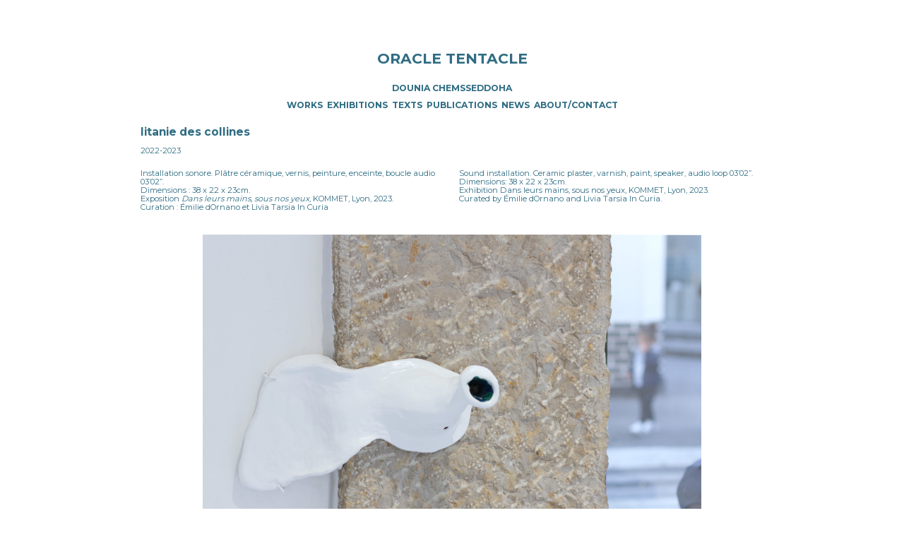

--- FILE ---
content_type: text/html; charset=UTF-8
request_url: https://douniachemsseddoha.com/litanie-des-collines
body_size: 7118
content:
<!doctype html>
<html lang="en" data-predefined-style="true" data-css-presets="true">
	<head>
		<title>DouniaChemsseddoha</title>

		<meta name="ROBOTS" content="INDEX,FOLLOW">		
		<meta name="description" content="dounia chemsseddoha
artist">
		<meta http-equiv="Content-Type" content="text/html; charset=utf-8">
		<meta http-equiv="X-UA-Compatible" content="IE=edge,chrome=1">
		<meta name="viewport" content="initial-scale=1.0, maximum-scale=1.0, user-scalable=no">
				<!-- Twitter Cards -->
		<meta name="twitter:card" content="summary_large_image">
		<meta name="twitter:title" content="DouniaChemsseddoha" />
		<meta name="twitter:description" content="dounia chemsseddoha
artist" />
		<meta name="twitter:image" content="https://cortex.persona.co/i/a2f8aa085c850f18a180362c9aff45815d084a445f2cb7c80c86ceda8213bb25/2018-logo-carre-copie-favicon.png" />

		<!-- Open Graph -->
		<meta property="og:locale" content="en_US" />
		<meta property="og:title" content="DouniaChemsseddoha" />
		<meta property="og:description" content="dounia chemsseddoha
artist" />
		<meta property="og:url" content="http://douniachemsseddoha.com"/>
		<meta property="og:image" content="https://cortex.persona.co/i/a2f8aa085c850f18a180362c9aff45815d084a445f2cb7c80c86ceda8213bb25/2018-logo-carre-copie-favicon.png" />
		<meta property="og:type" content="website"/>

		

		<link href="https://cortex.persona.co/t/original/i/53d261aee830db38337edf0836672e28d316311baef7081e162075971dbbf96b/2024_logo.ico" rel="shortcut icon">
		<link href="/rss" rel="alternate" type="application/rss+xml" title="DouniaChemsseddoha feed">

		<link href="//fonts.googleapis.com/css?family=Montserrat:400,700&21.6.8&" id="" rel="stylesheet" type="text/css" />
<link href="/stylesheet?21.6.8&1767717097" id="member_stylesheet" rel="stylesheet" type="text/css" />
<link href="/_jsapps/api/_css/global.css?21.6.8&" id="" rel="stylesheet" type="text/css" />
<script type="text/json" data-set="defaults">{"route_name":"index","current_offset":0,"current_page":1,"cargo_url":"dchemsseddoha","is_domain":true,"is_mobile":false,"is_tablet":false,"is_phone":false,"api_path":"\/\/douniachemsseddoha.com\/_api","is_editor":false,"route":null,"network":"Persona","is_direct_link":true,"total_projects":"0","join_muid":"2","squeeze_id":"1478926760684415766061974947077562368","design_name":"persona","template_basename":"design"}</script>
<script type="text/json" data-set="DisplayOptions">{"user_id":70905,"pagination_count":24,"header_link_to_index":true,"header_2x":false,"total_projects":0,"thumb_size":{"w":"200","h":"134"},"image_width":1500,"pages_do_not_paginate":false,"following_link_in_nav":true,"tags_in_thumb":true,"title_in_thumb":true,"view_count_in_project":true,"title_in_project":true,"footer_in_project":true,"pages_in_text_nav":true,"projects_in_text_nav":false,"use_sets":null,"sets_open_by_default":null,"sets_can_toggle":null,"sets_one_at_a_time":null,"use_set_links":null,"sets_are_clickable":null,"set_links_position":null,"disable_project_scroll":false,"recent_project_as_start":false,"excerpt_in_thumb":false,"thumbs_below_projects":true,"thumbs_below_pages":false,"lightbox_view":false,"slide_transition":"fade","slide_transition_duration":0.4,"slide_auto_play":{"enabled":false,"delay":"1"},"slide_text_nav":{"enabled":true,"prev":"Previous","slash":"\/","next":"Next image","number_enabled":true,"number_style":"parentheses"},"slide_nav_position":"top","slide_image_position":{"center":true,"responsive":false},"slide_thumbnails":{"enabled":false,"position":"bottom"},"slide_default_thumbs":false,"slide_toggle_thumb_link":{"enabled":true,"title":"Thumbnails"},"resource_url":null,"sticky_pages":null,"slideshow_responsive":false,"slideshow_thumbnails_header":true,"layout_options":{"content_position":"center_cover","content_width":"100","content_margin":"5","main_margin":"6.9","text_alignment":"text_center","vertical_position":"vertical_middle","bgcolor":"transparent","WebFontConfig":{"Google":{"families":{"Montserrat":{"variants":["400","700"]}}}},"links_orientation":"links_horizontal","viewport_size":"phone","mobile_zoom":"29","mobile_view":"desktop","mobile_padding":"-8","mobile_formatting":true,"width_unit":"rem","subpagebg":"rgba(255, 255, 255, 1)","lightbox_view":false},"element_sort":{"no-group":[{"name":"Navigation","isActive":true},{"name":"Header Text","isActive":true},{"name":"Content","isActive":true},{"name":"Header Image","isActive":false}]}}</script>
<script type="text/json" data-set="Site">{"id":"70905","direct_link":"http:\/\/douniachemsseddoha.com","display_url":"douniachemsseddoha.com","site_url":"dchemsseddoha","following_url":"http:\/\/douniachemsseddoha.com\/following","website_title":"DouniaChemsseddoha","meta_tags":"","meta_description":"","meta_head":"","start_project_id":"244850","css_url":"\/stylesheet","rss_url":"\/rss","js_url":"\/javascript\/dchemsseddoha","asset_path":"\/\/assets.cdn.persona.co\/2\/1478926760684415766061974947077562368","favicon_url":"https:\/\/cortex.persona.co\/t\/original\/i\/53d261aee830db38337edf0836672e28d316311baef7081e162075971dbbf96b\/2024_logo.ico","home_url":"https:\/\/persona.co","profile_url":"https:\/\/cortex.persona.co\/w\/600\/h\/600\/c\/0\/0\/827\/827\/i\/031566912aca21721602f56f75513ee5564469caf474c51a4994732bc37d63ac\/2024_logo.jpg","profile_width":600,"profile_height":600,"social_image_url":"https:\/\/cortex.persona.co\/i\/a2f8aa085c850f18a180362c9aff45815d084a445f2cb7c80c86ceda8213bb25\/2018-logo-carre-copie-favicon.png","social_width":164,"social_height":164,"social_description":"dounia chemsseddoha\nartist","social_has_image":true,"social_has_description":true,"custom_html":"<customhtml><\/customhtml>","filter":null,"is_editor":false,"is_demo":false,"use_hi_res":false,"show_backstage_icon":false,"files":{"KERNOPHORIA-II-480p-light.mp4":"https:\/\/files.persona.co\/70905\/KERNOPHORIA-II-480p-light.mp4?1689176488","Litanie-des-collines.mp3":"https:\/\/files.persona.co\/70905\/Litanie-des-collines.mp3?1683479419","La-biche-et-la-fontaine.wav":"https:\/\/files.persona.co\/70905\/La-biche-et-la-fontaine.wav?1641988941","Oubliette_3.MP4":"https:\/\/files.persona.co\/70905\/Oubliette_3.MP4?1627644262","favicon.png":"https:\/\/files.persona.co\/70905\/favicon.png?1516710895"},"resource_url":"douniachemsseddoha.com\/_api\/v0\/site\/70905"}</script>
<script type="text/json" data-set="Assets">false</script>
<script type="text/json" data-set="ProjectDetail">{"id":442401,"site_id":"70905","link_url":"0","project_url":"litanie-des-collines","direct_link":"http:\/\/douniachemsseddoha.com\/litanie-des-collines","type":"page","link_target":"_blank","title":"litanie des collines","title_no_html":"litanie des collines","show_title":true,"display":false,"content":"<div style=\"text-align: center;\"><h1><a href=\"home\" rel=\"history\">ORACLE TENTACLE<\/a><\/h1><br><br>\n<b><a href=\"home\" rel=\"history\">DOUNIA CHEMSSEDDOHA<\/a><\/b><br><\/div><br>\n<div style=\"text-align: center\"><b><a href=\"WORKS\" rel=\"history\">WORKS<\/a>&nbsp; <a href=\"EXHIBITIONS\" rel=\"history\">EXHIBITIONS<\/a> &nbsp;<\/b><b><a href=\"Texts\" rel=\"history\">TEXTS<\/a>&nbsp; <a href=\"Books\" rel=\"history\">PUBLICATIONS<\/a> &nbsp;<a href=\"NEWS\" rel=\"history\">NEWS<\/a>&nbsp;&nbsp;<a href=\"About\" rel=\"history\">ABOUT\/CONTACT<\/a><\/b><\/div><br>\n<br>\n\n<div style=\"text-align: left;\"><h2><b>litanie des collines<\/b><br><\/h2>\n<br><small>2022-2023<\/small><\/div><div grid-row=\"\" grid-pad=\"2\" grid-gutter=\"4\">\n\t<div grid-col=\"x11\" grid-pad=\"2\" class=\"\"><div style=\"text-align: left;\"><small>Installation sonore. Pl\u00e2tre c\u00e9ramique, vernis, peinture, enceinte, boucle audio 03\u201902\u201d.<br>Dimensions : 38 x 22 x 23cm.<br>Exposition <i>Dans leurs mains, sous nos yeux<\/i>, KOMMET, Lyon, 2023.<br>Curation : \u00c9milie dOrnano et Livia Tarsia In Curia<\/small><\/div><\/div>\n\t<div grid-col=\"x11\" grid-pad=\"2\" class=\"\"><div style=\"text-align: left\"><small>Sound installation. Ceramic plaster, varnish, paint, speaker, audio loop 03\u201902\u201d.<br>\nDimensions: 38 x 22 x 23cm.<br>\nExhibition Dans leurs mains, sous nos yeux, KOMMET, Lyon, 2023.<br>\nCurated by \u00c9milie dOrnano and Livia Tarsia In Curia.<\/small><\/div><\/div>\n<\/div><br><div style=\"text-align: center\"><b><img width=\"2000\" height=\"1331\" width_o=\"2000\" height_o=\"1331\" src_o=\"https:\/\/cortex.persona.co\/t\/original\/i\/020fe53339d423318b6358b9acfc8beaaf3ade4d08f08d510018f649cabdb16b\/IMG_8362.jpg\" data-mid=\"1285187\" border=\"0\" data-scale=\"80\"\/><\/b><\/div><b><div style=\"text-align: left\"><h2><div grid-row=\"\" grid-pad=\"2\" grid-gutter=\"4\" grid-responsive=\"\">\n\t<div grid-col=\"x11\" grid-pad=\"2\" class=\"\"><img width=\"1333\" height=\"2000\" width_o=\"1333\" height_o=\"2000\" src_o=\"https:\/\/cortex.persona.co\/t\/original\/i\/26e6ad639b75b6a4beff4461075ad27657efe9e12f3cd6ab21fb526800b978f1\/kommet-Lucas-Zambon-1.jpg\" data-mid=\"1285183\" border=\"0\" data-scale=\"80\"\/><br>\n<\/div>\n\t<div grid-col=\"x11\" grid-pad=\"2\" class=\"\"><br><br><br><br><br><br><br>\n<br><br><br><br><br><br><br>\n<br><br>\n<audio src=\"https:\/\/files.persona.co\/70905\/Litanie-des-collines.mp3\" controls=\"\"><\/audio><br><br><\/div>\n<\/div><\/h2><\/div><\/b><img width=\"2000\" height=\"1331\" width_o=\"2000\" height_o=\"1331\" src_o=\"https:\/\/cortex.persona.co\/t\/original\/i\/aa73836b8e379b7f0c6dd6d0785616eb2545c800e96a2b0ed80ae9b4e7568da4\/IMG_8363.jpg\" data-mid=\"1285184\" border=\"0\" data-scale=\"80\"\/><img width=\"2000\" height=\"1331\" width_o=\"2000\" height_o=\"1331\" src_o=\"https:\/\/cortex.persona.co\/t\/original\/i\/020fe53339d423318b6358b9acfc8beaaf3ade4d08f08d510018f649cabdb16b\/IMG_8369.jpg\" data-mid=\"1285186\" border=\"0\" data-scale=\"80\"\/><br>\n\n<img width=\"2000\" height=\"1331\" width_o=\"2000\" height_o=\"1331\" src_o=\"https:\/\/cortex.persona.co\/t\/original\/i\/3322096829ba3567763b3dd37f59ef9f665b8ed2c42646e5d31a01c119e337a7\/IMG_8375.jpg\" data-mid=\"1285185\" border=\"0\" data-scale=\"80\"\/><small>&nbsp;images \u00a9Dounia Chemsseddoha \/ Lucas Zambon - KOMMET<br>Vues d\u2019exposition\/ Exhibition views<br>\n&nbsp;<i>Dans leurs mains, sous nos yeux<\/i>, 2023, duo show w\/ Lisa Hoffmann,<br>\nKOMMET, Lyon<\/small><br><br><br>\n<br><div style=\"text-align: center;\"><b><a href=\"WORKS\" rel=\"history\"><small><b>\u21e6<\/b><\/small><\/a><\/b><br>\n<br>\n<\/div>\n<br>\n\n<div style=\"text-align: right\"><div style=\"text-align: left;\"><div grid-row=\"\" grid-pad=\"0\" grid-gutter=\"0\" grid-responsive=\"\">\n\t<div grid-col=\"x10\" grid-pad=\"0\" class=\"\">\u00a9 2026 Dounia CHEMSSEDDOHA<\/div>\n\t<div grid-col=\"x10\" grid-pad=\"0\"><\/div>\n\t<div grid-col=\"x10\" grid-pad=\"0\" class=\"\"><div style=\"text-align: right\"><b><a href=\"https:\/\/www.instagram.com\/oracle_tentacle\/\" class=\"icon-link\" target=\"_blank\">\ue025<\/a><\/b><\/div><\/div>\n<\/div>\n<\/div><\/div><h2><\/h2>","content_no_html":"ORACLE TENTACLE\nDOUNIA CHEMSSEDDOHA\nWORKS&nbsp; EXHIBITIONS &nbsp;TEXTS&nbsp; PUBLICATIONS &nbsp;NEWS&nbsp;&nbsp;ABOUT\/CONTACT\n\n\nlitanie des collines\n2022-2023\n\tInstallation sonore. Pl\u00e2tre c\u00e9ramique, vernis, peinture, enceinte, boucle audio 03\u201902\u201d.Dimensions : 38 x 22 x 23cm.Exposition Dans leurs mains, sous nos yeux, KOMMET, Lyon, 2023.Curation : \u00c9milie dOrnano et Livia Tarsia In Curia\n\tSound installation. Ceramic plaster, varnish, paint, speaker, audio loop 03\u201902\u201d.\nDimensions: 38 x 22 x 23cm.\nExhibition Dans leurs mains, sous nos yeux, KOMMET, Lyon, 2023.\nCurated by \u00c9milie dOrnano and Livia Tarsia In Curia.\n{image 1 scale=\"80\"}\n\t{image 5 scale=\"80\"}\n\n\t\n\n\n\n{image 2 scale=\"80\"}{image 3 scale=\"80\"}\n\n{image 4 scale=\"80\"}&nbsp;images \u00a9Dounia Chemsseddoha \/ Lucas Zambon - KOMMETVues d\u2019exposition\/ Exhibition views\n&nbsp;Dans leurs mains, sous nos yeux, 2023, duo show w\/ Lisa Hoffmann,\nKOMMET, Lyon\n\u21e6\n\n\n\n\n\n\t\u00a9 2026 Dounia CHEMSSEDDOHA\n\t\n\t\ue025\n\n","content_partial_html":"<h1><a href=\"home\" rel=\"history\">ORACLE TENTACLE<\/a><\/h1><br><br>\n<b><a href=\"home\" rel=\"history\">DOUNIA CHEMSSEDDOHA<\/a><\/b><br><br>\n<b><a href=\"WORKS\" rel=\"history\">WORKS<\/a>&nbsp; <a href=\"EXHIBITIONS\" rel=\"history\">EXHIBITIONS<\/a> &nbsp;<\/b><b><a href=\"Texts\" rel=\"history\">TEXTS<\/a>&nbsp; <a href=\"Books\" rel=\"history\">PUBLICATIONS<\/a> &nbsp;<a href=\"NEWS\" rel=\"history\">NEWS<\/a>&nbsp;&nbsp;<a href=\"About\" rel=\"history\">ABOUT\/CONTACT<\/a><\/b><br>\n<br>\n\n<h2><b>litanie des collines<\/b><br><\/h2>\n<br>2022-2023\n\tInstallation sonore. Pl\u00e2tre c\u00e9ramique, vernis, peinture, enceinte, boucle audio 03\u201902\u201d.<br>Dimensions : 38 x 22 x 23cm.<br>Exposition <i>Dans leurs mains, sous nos yeux<\/i>, KOMMET, Lyon, 2023.<br>Curation : \u00c9milie dOrnano et Livia Tarsia In Curia\n\tSound installation. Ceramic plaster, varnish, paint, speaker, audio loop 03\u201902\u201d.<br>\nDimensions: 38 x 22 x 23cm.<br>\nExhibition Dans leurs mains, sous nos yeux, KOMMET, Lyon, 2023.<br>\nCurated by \u00c9milie dOrnano and Livia Tarsia In Curia.\n<br><b><img width=\"2000\" height=\"1331\" width_o=\"2000\" height_o=\"1331\" src_o=\"https:\/\/cortex.persona.co\/t\/original\/i\/020fe53339d423318b6358b9acfc8beaaf3ade4d08f08d510018f649cabdb16b\/IMG_8362.jpg\" data-mid=\"1285187\" border=\"0\" data-scale=\"80\"\/><\/b><b><h2>\n\t<img width=\"1333\" height=\"2000\" width_o=\"1333\" height_o=\"2000\" src_o=\"https:\/\/cortex.persona.co\/t\/original\/i\/26e6ad639b75b6a4beff4461075ad27657efe9e12f3cd6ab21fb526800b978f1\/kommet-Lucas-Zambon-1.jpg\" data-mid=\"1285183\" border=\"0\" data-scale=\"80\"\/><br>\n\n\t<br><br><br><br><br><br><br>\n<br><br><br><br><br><br><br>\n<br><br>\n<audio src=\"https:\/\/files.persona.co\/70905\/Litanie-des-collines.mp3\" controls=\"\"><\/audio><br><br>\n<\/h2><\/b><img width=\"2000\" height=\"1331\" width_o=\"2000\" height_o=\"1331\" src_o=\"https:\/\/cortex.persona.co\/t\/original\/i\/aa73836b8e379b7f0c6dd6d0785616eb2545c800e96a2b0ed80ae9b4e7568da4\/IMG_8363.jpg\" data-mid=\"1285184\" border=\"0\" data-scale=\"80\"\/><img width=\"2000\" height=\"1331\" width_o=\"2000\" height_o=\"1331\" src_o=\"https:\/\/cortex.persona.co\/t\/original\/i\/020fe53339d423318b6358b9acfc8beaaf3ade4d08f08d510018f649cabdb16b\/IMG_8369.jpg\" data-mid=\"1285186\" border=\"0\" data-scale=\"80\"\/><br>\n\n<img width=\"2000\" height=\"1331\" width_o=\"2000\" height_o=\"1331\" src_o=\"https:\/\/cortex.persona.co\/t\/original\/i\/3322096829ba3567763b3dd37f59ef9f665b8ed2c42646e5d31a01c119e337a7\/IMG_8375.jpg\" data-mid=\"1285185\" border=\"0\" data-scale=\"80\"\/>&nbsp;images \u00a9Dounia Chemsseddoha \/ Lucas Zambon - KOMMET<br>Vues d\u2019exposition\/ Exhibition views<br>\n&nbsp;<i>Dans leurs mains, sous nos yeux<\/i>, 2023, duo show w\/ Lisa Hoffmann,<br>\nKOMMET, Lyon<br><br><br>\n<br><b><a href=\"WORKS\" rel=\"history\"><b>\u21e6<\/b><\/a><\/b><br>\n<br>\n\n<br>\n\n\n\t\u00a9 2026 Dounia CHEMSSEDDOHA\n\t\n\t<b><a href=\"https:\/\/www.instagram.com\/oracle_tentacle\/\" class=\"icon-link\" target=\"_blank\">\ue025<\/a><\/b>\n\n<h2><\/h2>","date":false,"bgcolor":null,"sort":2,"images":[{"id":1285183,"project_id":442401,"image_ref":"{image 5}","name":"kommet-Lucas-Zambon-1.jpg","hash":"26e6ad639b75b6a4beff4461075ad27657efe9e12f3cd6ab21fb526800b978f1","width":1333,"height":2000},{"id":1285184,"project_id":442401,"image_ref":"{image 2}","name":"IMG_8363.jpg","hash":"aa73836b8e379b7f0c6dd6d0785616eb2545c800e96a2b0ed80ae9b4e7568da4","width":2000,"height":1331},{"id":1285185,"project_id":442401,"image_ref":"{image 4}","name":"IMG_8375.jpg","hash":"3322096829ba3567763b3dd37f59ef9f665b8ed2c42646e5d31a01c119e337a7","width":2000,"height":1331},{"id":1285186,"project_id":442401,"image_ref":"{image 3}","name":"IMG_8369.jpg","hash":"020fe53339d423318b6358b9acfc8beaaf3ade4d08f08d510018f649cabdb16b","width":2000,"height":1331},{"id":1285187,"project_id":442401,"image_ref":"{image 1}","name":"IMG_8362.jpg","hash":"020fe53339d423318b6358b9acfc8beaaf3ade4d08f08d510018f649cabdb16b","width":2000,"height":1331}]}</script>
<script type="text/json" data-set="BackdropSettings">{"image":"\/\/cortex.persona.co\/w\/1920\/q\/67\/i\/c551d586d69785344044d34e3c3566660c3b5d83a075ada8d266abd614d9160e\/FOND-SITE-2025.png","scale_option":"cover","margin":41,"limit_size":false,"overlay_color":"rgba(255, 255, 255, 1)","bg_color":"rgb(255, 255, 255)","cycle_images":false,"slideshow_transition":"slide","transition_timeout":2.5,"transition_duration":1,"randomize":false,"requires_webgl":false,"plugin_id":22}</script>
<script type="text/json" data-set="GlobalSettings">{"active_plugin_path":"wallpaper","upload_id":244851,"active_plugin_id":22}</script>
<script type="text/json" data-set="Images">[{"id":1428304,"project_id":244851,"image_ref":"{image false}","name":"FOND-SITE-2025.png","hash":"c551d586d69785344044d34e3c3566660c3b5d83a075ada8d266abd614d9160e","width":1920,"height":1080,"sort":"0"}]</script>
<script type="text/json" data-set="PresetImages">[{"image":"\/\/cortex.persona.co\/t\/original\/i\/aa805763577d300d05ba6ce5a2cb03b65c9a48ae6981d1b2f963e4833b4e1419\/greta1.jpg"},{"image":"\/\/cortex.persona.co\/t\/original\/i\/a151e2ded30c5ef3995b4395e5922c99d314049ee9d10d5b2c2d79c7ae29c889\/chet45634.jpg"},{"image":"\/\/cortex.persona.co\/t\/original\/i\/455be3c6659210690da2a132677ae63d33b17650b45dc7351fa01a4f1120518e\/homer.jpg"},{"image":"\/\/cortex.persona.co\/t\/original\/i\/a453233a1fd168a6fef6b1e390985e33123334b955e0f5db8f8789adf2edf8bf\/cooper11_4.jpg"},{"image":"\/\/cortex.persona.co\/w\/200\/i\/3c5756e8e779f828b20cfb84eedd8f04bdb765af3acd3ad54e6e68f5b375eec5\/hal2.jpg"},{"image":"\/\/cortex.persona.co\/t\/original\/i\/9a5fd5c435e056d5af234b8a49c3ce7d26e8055545fd8d338d0e1011c02fca27\/Gollum2.jpg"},{"image":"\/_jsapps\/backdrop\/video\/assets\/icon-image.svg"},{"image":"\/\/cortex.persona.co\/t\/original\/i\/2782371f300ff3846b5fc9aa3ed8a8f51d20649a9ceb70f5613b87ebad51781e\/abramovic4_1.jpg"},{"image":"\/\/cortex.persona.co\/w\/1000\/i\/975ab6a178c2128e5fb9f57b0c697f59370f9899a0cdd5df9073d1c70db1b693\/andy0.jpg"},{"image":"\/\/cortex.persona.co\/w\/1500\/i\/5f19cf987de9f32a0d3e20e13e2f558b1eca2b166357342eedfd97a9756a28ce\/sid3.jpg"},{"image":"\/\/cortex.persona.co\/w\/1000\/i\/311d582eecb0aad0416556aa607926eb5f3fffbef18bfb9577f0bce5b8bcb1de\/strangelove.jpeg"},{"image":"\/\/cortex.persona.co\/t\/original\/i\/859468427edfd78fb8b85c6994d8dadbc85e0d2ca77016d69e552321e2f652d7\/lolita_1.jpg"},{"image":"\/\/cortex.persona.co\/w\/1000\/i\/4ed8ff1b8842bee529aa68a5304ec2b87e6ab1dffe83ce7e92e01f69a0b9954d\/1.jpg"},{"image":"\/\/cortex.persona.co\/w\/1000\/i\/fbc39a34d9ec93266ecfad71d4b4188962698caae66c9adef01d23d4024217ed\/0_1.jpg"},{"image":"\/\/cortex.persona.co\/t\/original\/i\/d950651008b588bf7eb8c6ac35f825b8d175e9d0f2ca392a5b330adf53fe1ce9\/white_8.jpg"},{"image":"\/\/cortex.persona.co\/t\/original\/i\/9a533dd9ae28b96237ed339fc9be2235d2db8ef74287d3fb9c65a73b0226c789\/grace13.jpg"},{"image":"\/\/cortex.persona.co\/t\/original\/i\/ce2a7e307a6872e2b988f07441a3a37b97d4eef54e7bce8a6bad8ba52d472463\/udokier2.jpg"},{"image":"\/\/cortex.persona.co\/t\/original\/i\/868a2efb2b1d32b61ecb183a731b8bde5d0951235f19b6715961373512b27534\/carel1.jpg"},{"image":"\/\/cortex.persona.co\/w\/1250\/i\/868a2efb2b1d32b61ecb183a731b8bde5d0951235f19b6715961373512b27534\/carel1.jpg"},{"image":"\/\/cortex.persona.co\/t\/original\/i\/ea01ff6ab7d2abae3746bdaaffb22a934cb9f357415dcc9dc5a33474bf0f4b13\/TwinPeaks_CarelStruycken.jpg"},{"image":"http:\/\/payload8.cargocollective.com\/1\/5\/180891\/2466545\/tumblr_nbpyamcuFN1tf8vylo1_1280.png"},{"image":"\/\/cortex.persona.co\/t\/original\/i\/a8880fe0eaf0bf8bbd0657c75506c182e69068326d186799d2b2ed184e601e32\/frida_1000.jpg"},{"image":"\/\/cortex.persona.co\/w\/200\/i\/5f1d38a7ba4756446a9989e3364a177ab57a4f8d75998740c9ad9ccfd717d7ef\/ava.jpg"},{"image":"\/_jsapps\/backdrop\/kaleidoscope\/assets\/default.jpg"},{"image":"\/\/cortex.persona.co\/w\/200\/i\/9e2c4640776bd474feac27ceb2f59c6eb1dc1dfe00d017a3620940daeb604d71\/3022472-inline-i-1-always-be-squinching.jpg"},{"image":"\/\/cortex.persona.co\/t\/original\/i\/cd8acd3610d388009d8bc4ba313de4111a58ddec0e92725ddd929faca99873f3\/psycho3.jpg"},{"image":"\/\/cortex.persona.co\/w\/1000\/i\/cd8acd3610d388009d8bc4ba313de4111a58ddec0e92725ddd929faca99873f3\/psycho3.jpg"},{"image":"\/\/payload.persona.co\/1\/0\/222\/950\/candydarling_1000.jpg"},{"image":"\/\/cortex.persona.co\/t\/original\/i\/ee181cde955b8e6b2c3974a5537885d4c62072fbfe38c5376f5d9bb0d5937e22\/patti55.jpg"},{"image":"\/\/cortex.persona.co\/w\/200\/i\/ee181cde955b8e6b2c3974a5537885d4c62072fbfe38c5376f5d9bb0d5937e22\/patti55.jpg"},{"image":"\/\/cortex.persona.co\/t\/original\/i\/96eb3f0adbc5099eae60e58566e9b31993cdae9833b7a6576745273c91ae5447\/candy4.jpg"},{"image":"\/\/cortex.persona.co\/w\/1000\/i\/84cfbc22dd56ce42dbb7185353ab19bb1313407c74b817a9f39bb1c3ee01e74d\/candydarling.jpg"},{"image":"\/\/payload.persona.co\/assets\/backdrop\/video\/icon-image.svg"},{"image":"\/\/cortex.persona.co\/t\/webgl\/w\/1024\/i\/67c7671a18cd1be094b6d6c51052603201989ca8342d1c26a88ec275e5ba706a\/snowden-12.jpeg"}]</script>
<script type="text/x-handlebars-template" id="loading_animation"><div class="loading_animation pulsing <%= extra_class %> {{ extra_class }}"><div></div></div></script>
<script src="//payload.persona.co/libs/cargo.apicore.package.js?21.6.8&" data-main=""></script>
<script src="/_jsapps/dist/packaged/package-wallpaper.js?21.6.8&" data-main=""></script>
<script src="/javascript/dchemsseddoha?21.6.8&1477335391" data-main=""></script>
			</head>

	<body data-bodyview="index" class="default">
		<customhtml></customhtml>

		
		<div class="loading" data-loading="page">
			<div class="loading_animation pulsing <%= extra_class %> "><div></div></div>
		</div>
		<div class="container">
			<div id="backdrop" data-view="Backdrop" data-set="Backdrop">
							</div>
			<main class="content_width" data-container="content">
				<div data-container-padding>
					<div class="content_padded">
				    	
				    	<div class="bodycopy" data-sortable="Content" data-view="ProjectDetail" data-set="Project" style="display:block;">
				    		<a href="#" class="show_index" rel="show_index" style="display: none">✕</a>

				    		<div id="content" class="padded" data-id="442401">


					    				<div class="project_title" style="display: none">
					    					litanie des collines
					    				</div>
					    		

					    		<div class="content clearfix" data-elementresizer data-resize-parent>
					    			<projectcontent><div style="text-align: center;"><h1><a href="home" rel="history">ORACLE TENTACLE</a></h1><br><br>
<b><a href="home" rel="history">DOUNIA CHEMSSEDDOHA</a></b><br></div><br>
<div style="text-align: center"><b><a href="WORKS" rel="history">WORKS</a>&nbsp; <a href="EXHIBITIONS" rel="history">EXHIBITIONS</a> &nbsp;</b><b><a href="Texts" rel="history">TEXTS</a>&nbsp; <a href="Books" rel="history">PUBLICATIONS</a> &nbsp;<a href="NEWS" rel="history">NEWS</a>&nbsp;&nbsp;<a href="About" rel="history">ABOUT/CONTACT</a></b></div><br>
<br>

<div style="text-align: left;"><h2><b>litanie des collines</b><br></h2>
<br><small>2022-2023</small></div><div grid-row="" grid-pad="2" grid-gutter="4">
	<div grid-col="x11" grid-pad="2" class=""><div style="text-align: left;"><small>Installation sonore. Plâtre céramique, vernis, peinture, enceinte, boucle audio 03’02”.<br>Dimensions : 38 x 22 x 23cm.<br>Exposition <i>Dans leurs mains, sous nos yeux</i>, KOMMET, Lyon, 2023.<br>Curation : Émilie dOrnano et Livia Tarsia In Curia</small></div></div>
	<div grid-col="x11" grid-pad="2" class=""><div style="text-align: left"><small>Sound installation. Ceramic plaster, varnish, paint, speaker, audio loop 03’02”.<br>
Dimensions: 38 x 22 x 23cm.<br>
Exhibition Dans leurs mains, sous nos yeux, KOMMET, Lyon, 2023.<br>
Curated by Émilie dOrnano and Livia Tarsia In Curia.</small></div></div>
</div><br><div style="text-align: center"><b><img width="2000" height="1331" width_o="2000" height_o="1331" src_o="https://cortex.persona.co/t/original/i/020fe53339d423318b6358b9acfc8beaaf3ade4d08f08d510018f649cabdb16b/IMG_8362.jpg" data-mid="1285187" border="0" data-scale="80"/></b></div><b><div style="text-align: left"><h2><div grid-row="" grid-pad="2" grid-gutter="4" grid-responsive="">
	<div grid-col="x11" grid-pad="2" class=""><img width="1333" height="2000" width_o="1333" height_o="2000" src_o="https://cortex.persona.co/t/original/i/26e6ad639b75b6a4beff4461075ad27657efe9e12f3cd6ab21fb526800b978f1/kommet-Lucas-Zambon-1.jpg" data-mid="1285183" border="0" data-scale="80"/><br>
</div>
	<div grid-col="x11" grid-pad="2" class=""><br><br><br><br><br><br><br>
<br><br><br><br><br><br><br>
<br><br>
<audio src="https://files.persona.co/70905/Litanie-des-collines.mp3" controls=""></audio><br><br></div>
</div></h2></div></b><img width="2000" height="1331" width_o="2000" height_o="1331" src_o="https://cortex.persona.co/t/original/i/aa73836b8e379b7f0c6dd6d0785616eb2545c800e96a2b0ed80ae9b4e7568da4/IMG_8363.jpg" data-mid="1285184" border="0" data-scale="80"/><img width="2000" height="1331" width_o="2000" height_o="1331" src_o="https://cortex.persona.co/t/original/i/020fe53339d423318b6358b9acfc8beaaf3ade4d08f08d510018f649cabdb16b/IMG_8369.jpg" data-mid="1285186" border="0" data-scale="80"/><br>

<img width="2000" height="1331" width_o="2000" height_o="1331" src_o="https://cortex.persona.co/t/original/i/3322096829ba3567763b3dd37f59ef9f665b8ed2c42646e5d31a01c119e337a7/IMG_8375.jpg" data-mid="1285185" border="0" data-scale="80"/><small>&nbsp;images ©Dounia Chemsseddoha / Lucas Zambon - KOMMET<br>Vues d’exposition/ Exhibition views<br>
&nbsp;<i>Dans leurs mains, sous nos yeux</i>, 2023, duo show w/ Lisa Hoffmann,<br>
KOMMET, Lyon</small><br><br><br>
<br><div style="text-align: center;"><b><a href="WORKS" rel="history"><small><b>⇦</b></small></a></b><br>
<br>
</div>
<br>

<div style="text-align: right"><div style="text-align: left;"><div grid-row="" grid-pad="0" grid-gutter="0" grid-responsive="">
	<div grid-col="x10" grid-pad="0" class="">© 2026 Dounia CHEMSSEDDOHA</div>
	<div grid-col="x10" grid-pad="0"></div>
	<div grid-col="x10" grid-pad="0" class=""><div style="text-align: right"><b><a href="https://www.instagram.com/oracle_tentacle/" class="icon-link" target="_blank"></a></b></div></div>
</div>
</div></div><h2></h2></projectcontent>
					    		</div>

					    		<directlink link="http://douniachemsseddoha.com/litanie-des-collines" id="dl_442401"></directlink>
					    	</div>
				    	</div>
				    </div>
			    	
				</div>
			</main>
			<div data-subpage-overlay class="subpage_overlay"></div>
			<div data-content-ruler class="content_width"></div>
		</div>
	</body>
</html>


--- FILE ---
content_type: text/html; charset=UTF-8
request_url: https://persona.co/dispatch/auth/backstageAuth/dchemsseddoha?callback=jQuery19109600425410276856_1769000042484&_=1769000042485
body_size: 111
content:
jQuery19109600425410276856_1769000042484({"html":"<div id=\"backstage_icon\" class=\"hidden\">\n\t<a href=\"http:\/\/douniachemsseddoha.com\/backstage\"><\/a>\n<\/div>\n\n","error":"nocookie","jdata":[],"templates":null,"models":[]})

--- FILE ---
content_type: text/html; charset=UTF-8
request_url: https://douniachemsseddoha.com/dispatch/auth/backstageAuthLocal
body_size: 860
content:
{"html":"","error":[],"jdata":[],"templates":null,"models":[]}

--- FILE ---
content_type: text/css;charset=UTF-8
request_url: https://douniachemsseddoha.com/stylesheet?21.6.8&1767717097
body_size: 1322
content:

* {
	-moz-box-sizing: border-box;
	-webkit-box-sizing: border-box;
	box-sizing: border-box;
 
    
}

::-moz-selection {
	background-color: transparent;
	color: #fff;
}

::selection {
	background-color: transparent;
	color: transparent;
}

:focus {
	outline: 0;
}

customhtml > * {
	position: bottom;
    z-index: 10;
}

/**
 * Global
 */

body,
html {
	min-height: 100vh;
	margin: 0px;
	padding: 0px;
}

html {
	position: relative;
}

body {
	background: #fff;
    
 color: transparent;
}

a:active {
	opacity: 0.7;
}

/**
 * Backdrop
 */

#backdrop {
	position: fixed;
	right: 0;
	top: 0;
	bottom: 0;
	max-width: 100%;
	z-index: 1;
}


/**
 * Container
 */
main {
	background: transparent;
	clear: both;
	overflow: hidden;
	position: absolute;
	max-width: 100%;
	width: 100%;
	z-index: 2;

	display: -webkit-box;
	display: -moz-box;
	display: -ms-flexbox;
	display: -webkit-flex;
	display: flex;

	-webkit-flex-wrap: wrap;
	-moz-flex-wrap: wrap;
	-ms-flex-wrap: wrap;
	flex-wrap: wrap;

	-webkit-align-items: center;
	-moz-align-items: center;
	-ms-align-items: center;
	align-items: center;
}

main > div {
	-moz-flex: 1 0 auto;
	-webkit-flex: 1 0 auto;
	flex: 1 0 auto;
	width: 100%;
}


.subpage_overlay {
	display: block;
	pointer-events: none;
	position: fixed;
	top: 0;
	left: 0;
	right: 0;
	bottom: 0;
	z-index: 1;
}

body.homepage .subpage_overlay {
	display: none;
}
/**
 * Content
 */

i, em {
	font-style: italic;
}

b, strong {
	font-weight: bold;
}

ul, ol {
	margin: 0;
	padding: 0 0 0 1em;
}

sup {
	top: -0.4em;
	vertical-align: baseline;
	position: relative;
}

sub {
	top: 0.3em;
	vertical-align: baseline;
	position: relative;
}

s {
	
}

.slideshow-nav { 
	margin-bottom: 0.5em; 
}

img {
	border: 0;
	padding: 0;
}

blockquote {
	margin: 0;
	padding: 0 0 0 2em;
}

hr {
	background: rgba(168, 241, 248, 0);
	border: 0;
	height: 0.08em;
	display: block;
}

.bodycopy {
	display: none;
}

.container {
	min-height: 100%;
}

.content img {
	float: fixed;
	margin-bottom: fixed;
}

.clear:after {
	content: "";
	display: table;
	clear: both;
}

.loading[data-loading] {
	display: none;
	position: fixed;
	top: 8px; left: 8px;
	z-index: 100;
}


/**
 * Editor styles
 */

[data-css-presets="true"] main {
	background-color: transparent /*!content_center*/;/*!content_center*/;
	text-align: center /*!text_center*/;
    min-height: 100vh /*!content_stretch*/;
	-webkit-align-items: center /*!vertical_middle*/;
	align-items: center /*!vertical_middle*/;
    
	left: 0 /*!content_center*/;
	margin-left: auto /*!content_center*/;
	margin-right: auto /*!content_center*/;
	right: 0 /*!content_center*/;

}

[data-css-presets="true"] .content_padded {
	padding: 6.9rem/*!main_margin*/;
}

[data-css-presets="true"] .content_width {
	width: 100rem /*!content_center*/;
}

[data-css-presets="true"] #backdrop {
	width: 100% /*!background_cover*/;
}

[data-predefined-style="true"] main {
	font-size: 1.2rem;
	font-weight: 400;
	color: rgb(48, 109, 131);
	font-family: Montserrat, Social /*!Google*/;
	font-style: normal;
	line-height: 1;
    
}

[data-predefined-style="true"] main a {
	color: rgb(69, 92, 156);
    padding-bottom: 0em;
    border-bottom: 0em solid transparent;
    text-decoration: none;
    
}

[data-predefined-style="true"] main a:hover {color: rgb(69, 92, 156);

}

main a.image-link,
main a.icon-link,
main a.image-link:hover,
main a.icon-link:hover {
	border-bottom: 0;
	padding-bottom: 0;
}

[data-predefined-style="true"] h1 {
	font-family: Montserrat, Social /*!Google*/;
	font-style: normal;
	font-weight: 700;
	padding: 0;
	margin: 0;
	font-size: 2rem;
	line-height: 1.2;
	color: rgb(48, 109, 131);
	text-rendering: optimizeLegibility;
}

[data-predefined-style="true"] h1 a {
	color: rgb(69, 92, 156);
}

[data-predefined-style="true"] h2 {
	font-family: Montserrat, Social /*!Google*/;
	font-style: normal;
	font-weight: 700;
	padding: 0;
	margin: 0;
	color: rgb(48, 109, 131);
	font-size: 1.5rem;
	line-height: 1.1;
	text-rendering: optimizeLegibility;
}

[data-predefined-style="true"] h2 a {
	color: rgb(69, 92, 156);
}

[data-predefined-style="true"] small {
	color: #306d83;
	display: inline-block;
	font-size: 1.1rem;
	line-height: 1.1;
	font-family: Montserrat, Social /*!Google*/;
	font-style: normal;
	font-weight: 400;
	color: rgb(48, 109, 131);
}

[data-predefined-style="true"] main a {
	color: rgb(48, 109, 131);
	border-bottom-width: 1em;
}


[data-css-presets="true"] .subpage_overlay {
	background-color: rgba(255, 255, 255, 1)/*!subpage_overlay*/;
}
/**
 * Backstage Icon
 */

#backstage_icon {
	display: block;
}

/**
 * Breakpoints
 */

[data-css-presets="true"].mobile #plugin,
[data-css-presets="true"].mobile #backdrop,
.mobile #backdrop,
.mobile #plugin {
	position: relative;
	height: 50vh;
	min-width: 100%;
	width: calc(100% - 80rem) /*!right_fit*/;
	top: 0;
	bottom: auto;
	left: 0 /*!right_fit*/;
    
    
}

.mobile main,
[data-css-presets="true"].mobile main {
	position: relative;
	min-height: 10px;
	max-width: 100%;
	width: 100%;
}

.mobile main.content_width,
[data-css-presets="true"].mobile main.content_width {
	max-width: 100%;
	width: 100%;
}
